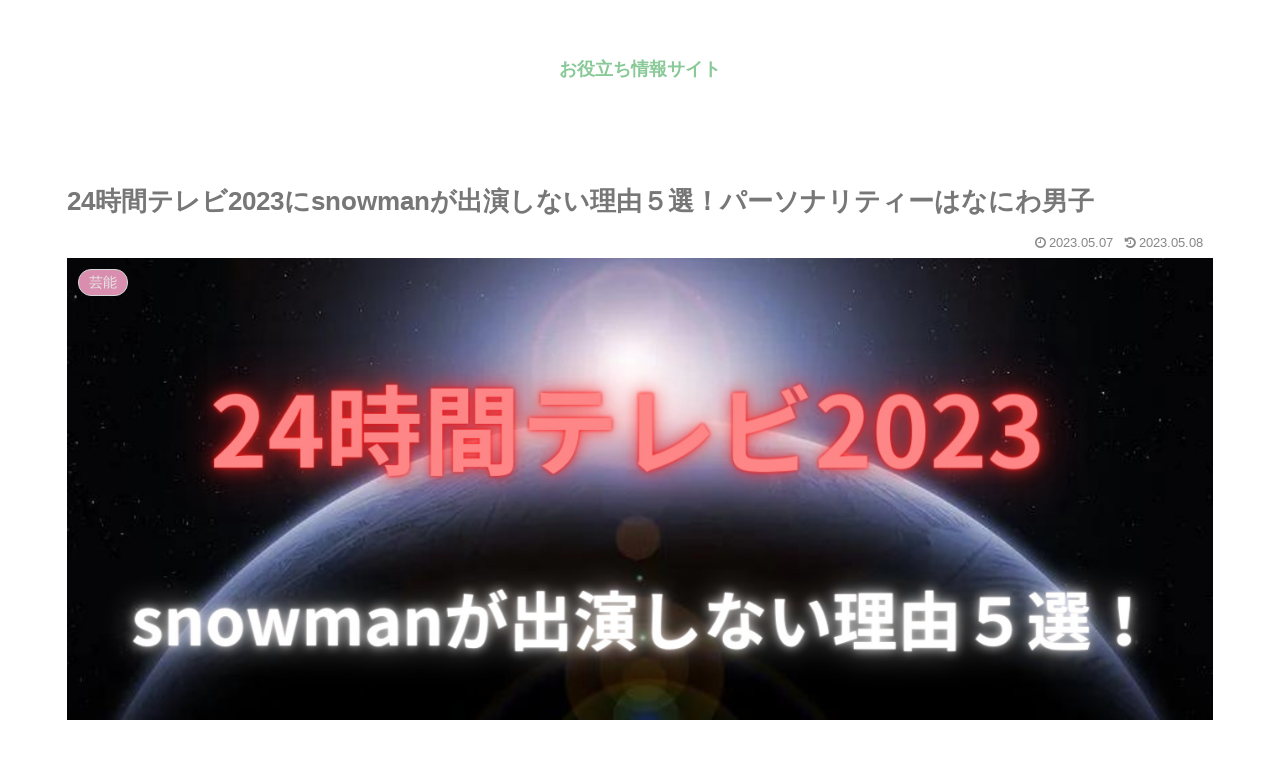

--- FILE ---
content_type: text/html; charset=utf-8
request_url: https://www.google.com/recaptcha/api2/aframe
body_size: 264
content:
<!DOCTYPE HTML><html><head><meta http-equiv="content-type" content="text/html; charset=UTF-8"></head><body><script nonce="C8rJhdin_Ndc5ecZLrWpmQ">/** Anti-fraud and anti-abuse applications only. See google.com/recaptcha */ try{var clients={'sodar':'https://pagead2.googlesyndication.com/pagead/sodar?'};window.addEventListener("message",function(a){try{if(a.source===window.parent){var b=JSON.parse(a.data);var c=clients[b['id']];if(c){var d=document.createElement('img');d.src=c+b['params']+'&rc='+(localStorage.getItem("rc::a")?sessionStorage.getItem("rc::b"):"");window.document.body.appendChild(d);sessionStorage.setItem("rc::e",parseInt(sessionStorage.getItem("rc::e")||0)+1);localStorage.setItem("rc::h",'1769143012410');}}}catch(b){}});window.parent.postMessage("_grecaptcha_ready", "*");}catch(b){}</script></body></html>